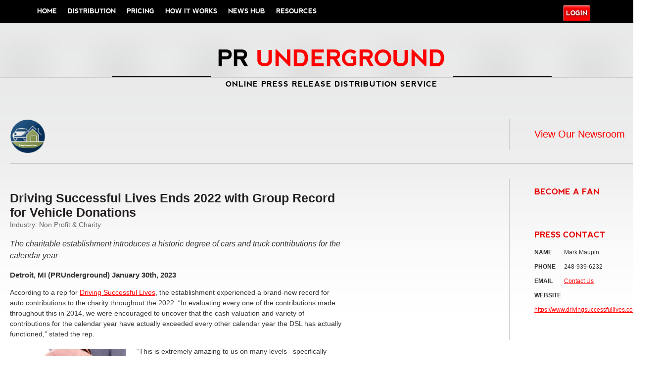

--- FILE ---
content_type: text/html; charset=UTF-8
request_url: https://www.prunderground.com/driving-successful-lives-ends-2022-with-group-record-for-vehicle-donations/00288559/
body_size: 18056
content:
<!DOCTYPE html PUBLIC "-//W3C//DTD XHTML 1.0 Transitional//EN" "https://www.w3.org/TR/xhtml1/DTD/xhtml1-transitional.dtd">

<!--[if IEMobile 7 ]> <html lang="en-US" prefix="og: https://ogp.me/ns#"class="no-js iem7" xmlns:fb="https://ogp.me/ns/fb#"> <![endif]-->
<!--[if lt IE 7 ]> <html lang="en-US" prefix="og: https://ogp.me/ns#" class="no-js ie6 oldie" xmlns:fb="https://ogp.me/ns/fb#"> <![endif]-->
<!--[if IE 7 ]>    <html lang="en-US" prefix="og: https://ogp.me/ns#" class="no-js ie7 oldie" xmlns:fb="https://ogp.me/ns/fb#"> <![endif]-->
<!--[if IE 8 ]>    <html lang="en-US" prefix="og: https://ogp.me/ns#" class="no-js ie8 oldie" xmlns:fb="https://ogp.me/ns/fb#"> <![endif]-->
<!--[if (gte IE 9)|(gt IEMobile 7)|!(IEMobile)|!(IE)]><!--><html lang="en-US" prefix="og: https://ogp.me/ns#" class="no-js" xmlns:fb="https://ogp.me/ns/fb#"><!--<![endif]-->
  
  <head>
      
<script>
    document.addEventListener('DOMContentLoaded', function() {
        const newsroom = /\/newsrooms\/[\w-]+/; // Matches release URLs like /release-title/00123123/
        const release = /\/([\w-]+)\/(\d+)\/$/; // Matches release URLs like /release-title/00123123/
        const currentURL = window.location.href;

        const contactButton = document.querySelector('a.contact-button');

        if (contactButton && !release.test(currentURL) && !newsroom.test(currentURL)) {
            contactButton.style.display = 'block';
        }
    });
</script>

<!-- Google tag (gtag.js) -->
<!--<script async src="https://www.googletagmanager.com/gtag/js?id=G-4QZR1N33JN"></script>
<script>
  window.dataLayer = window.dataLayer || [];
  function gtag(){dataLayer.push(arguments);}
  gtag('js', new Date());

  gtag('config', 'G-4QZR1N33JN');
</script>-->

<script>
  window.dataLayer = window.dataLayer || [];
</script>

<!-- Google Tag Manager -->
<script>(function(w,d,s,l,i){w[l]=w[l]||[];w[l].push({'gtm.start':
new Date().getTime(),event:'gtm.js'});var f=d.getElementsByTagName(s)[0],
j=d.createElement(s),dl=l!='dataLayer'?'&l='+l:'';j.async=true;j.src=
'https://www.googletagmanager.com/gtm.js?id='+i+dl;f.parentNode.insertBefore(j,f);
})(window,document,'script','dataLayer','GTM-MWXH52L');</script>
<!-- End Google Tag Manager -->

<link href="https://fonts.googleapis.com/css?family=Merriweather+Sans:700,800" rel="stylesheet" />

<style>
   .container {
  text-align: center;
  font-family: 'Merriweather Sans', sans-serif;
}

h2.punderground {
  margin-bottom: 30px;
  font-size: 1.81em;
  line-height: 0.6em;
}

span.punderground {
    margin-left: -15px;
}

.content {
  display: inline-block;
  line-height: 0px;
}

.header {
  font-size: 26.5px;
  padding: 0 10px;
}

.horizontal {
  border-top: 1px solid black;
  display: inline-block;
  width: 200px;
  height: 20px;
}

.header-text {
  text-transform: uppercase;
}

.description-text {
  text-transform: uppercase;
  letter-spacing: 1px;
}

.red {
  color: red;
}

.black {
  color: black !important;
}

.line-height {
  line-height: 0.6em;
}

@media (max-width: 800px) {
   body {
     overflow-x: hidden;
   }
   
  .container {
    margin-top: 20px
  }

  .horizontal {
    width: 5vw;
  }

  .header {
    font-size: 3.6vw;
  }

  h4.description-text {
    font-size: 2.2vw;
  }
}

select#select-nav {
    width: 230px;
}

ul#menu-account {
    padding-top: 5px;
}
</style>
<link rel="shortcut icon" type="image/x-icon" href="https://prunderground.com/favicon_1.ico?new">
    <meta charset="utf-8">
    <meta http-equiv="X-UA-Compatible" content="IE=edge,chrome=1">
    
      
            <title>Driving Successful Lives Ends 2022 with Group Record for Vehicle Donations | PRUndergroundPRUnderground</title>
        <!-- mobile optimized -->
    <meta name="viewport" content="width=device-width,initial-scale=1">
    <!-- IE6 toolbar removal -->
    <meta http-equiv="imagetoolbar" content="false" />
<script type="text/javascript">
var gform;gform||(document.addEventListener("gform_main_scripts_loaded",function(){gform.scriptsLoaded=!0}),window.addEventListener("DOMContentLoaded",function(){gform.domLoaded=!0}),gform={domLoaded:!1,scriptsLoaded:!1,initializeOnLoaded:function(o){gform.domLoaded&&gform.scriptsLoaded?o():!gform.domLoaded&&gform.scriptsLoaded?window.addEventListener("DOMContentLoaded",o):document.addEventListener("gform_main_scripts_loaded",o)},hooks:{action:{},filter:{}},addAction:function(o,r,n,t){gform.addHook("action",o,r,n,t)},addFilter:function(o,r,n,t){gform.addHook("filter",o,r,n,t)},doAction:function(o){gform.doHook("action",o,arguments)},applyFilters:function(o){return gform.doHook("filter",o,arguments)},removeAction:function(o,r){gform.removeHook("action",o,r)},removeFilter:function(o,r,n){gform.removeHook("filter",o,r,n)},addHook:function(o,r,n,t,i){null==gform.hooks[o][r]&&(gform.hooks[o][r]=[]);var e=gform.hooks[o][r];null==i&&(i=r+"_"+e.length),gform.hooks[o][r].push({tag:i,callable:n,priority:t=null==t?10:t})},doHook:function(o,r,n){if(n=Array.prototype.slice.call(n,1),null!=gform.hooks[o][r]){var t,i=gform.hooks[o][r];i.sort(function(o,r){return o.priority-r.priority});for(var e=0;e<i.length;e++)"function"!=typeof(t=i[e].callable)&&(t=window[t]),"action"==o?t.apply(null,n):n[0]=t.apply(null,n)}if("filter"==o)return n[0]},removeHook:function(o,r,n,t){if(null!=gform.hooks[o][r])for(var i=gform.hooks[o][r],e=i.length-1;0<=e;e--)null!=t&&t!=i[e].tag||null!=n&&n!=i[e].priority||i.splice(e,1)}});
</script>

    <!-- allow pinned sites -->
    <meta name="application-name" content="PRUnderground" />
    
    <!-- icons & favicons (for more: https://themble.com/support/adding-icons-favicons/) -->
    <link rel="shortcut icon" href="https://www.prunderground.com/wp-content/themes/bones-responsive/favicon.ico">

    <!-- default stylesheet -->
    <link rel="stylesheet" href="https://www.prunderground.com/wp-content/themes/bones-responsive/library/css/normalize.css">    
    
    <!-- Grab Google CDN's jQuery, with a protocol relative URL; fall back to local if necessary -->
    <script src="//ajax.googleapis.com/ajax/libs/jquery/1.8.2/jquery.min.js"></script>
    <script>window.jQuery || document.write(unescape('%3Cscript src="https://www.prunderground.com/wp-content/themes/bones-responsive/library/js/libs/jquery-1.8.2.min.js"%3E%3C/script%3E'))</script>   
        
    <!-- modernizr -->
    <script src="https://www.prunderground.com/wp-content/themes/bones-responsive/library/js/modernizr.full.min.js"></script>
<!--    <script type="text/javascript" src="https://load.fomo.com/api/v1/i21ocimEkiE4T3hH5fdJSw/load.js" async></script> -->
    <link rel="pingback" href="https://www.prunderground.com/xmlrpc.php">
                
    <!-- wordpress head functions -->
    
<!-- Search Engine Optimization by Rank Math PRO - https://rankmath.com/ -->
<meta name="description" content="According to a rep for Driving Successful Lives, the establishment experienced a brand-new record for auto contributions to the charity throughout the 2022."/>
<meta name="robots" content="follow, index, max-snippet:-1, max-video-preview:-1, max-image-preview:large"/>
<link rel="canonical" href="https://www.prunderground.com/driving-successful-lives-ends-2022-with-group-record-for-vehicle-donations/00288559/" />
<meta property="og:locale" content="en_US" />
<meta property="og:type" content="article" />
<meta property="og:title" content="Driving Successful Lives Ends 2022 with Group Record for Vehicle Donations | PRUnderground" />
<meta property="og:description" content="According to a rep for Driving Successful Lives, the establishment experienced a brand-new record for auto contributions to the charity throughout the 2022." />
<meta property="og:url" content="https://www.prunderground.com/driving-successful-lives-ends-2022-with-group-record-for-vehicle-donations/00288559/" />
<meta property="og:site_name" content="PRUnderground" />
<meta property="article:tag" content="Car Donation" />
<meta property="article:tag" content="Real Estate Donation" />
<meta property="article:tag" content="Vehicle Donation" />
<meta property="article:section" content="Non Profit &amp; Charity" />
<meta property="og:image" content="https://prunderground-production-public.s3.amazonaws.com/uploads/2019/05/car_donation4.jpg" />
<meta property="og:image:secure_url" content="https://prunderground-production-public.s3.amazonaws.com/uploads/2019/05/car_donation4.jpg" />
<meta property="og:image:width" content="430" />
<meta property="og:image:height" content="220" />
<meta property="og:image:alt" content="Driving Successful Lives Ends 2022 with Group Record for Vehicle Donations" />
<meta property="og:image:type" content="image/jpeg" />
<meta property="article:published_time" content="2023-01-30T13:42:27-08:00" />
<meta name="twitter:card" content="summary_large_image" />
<meta name="twitter:title" content="Driving Successful Lives Ends 2022 with Group Record for Vehicle Donations | PRUnderground" />
<meta name="twitter:description" content="According to a rep for Driving Successful Lives, the establishment experienced a brand-new record for auto contributions to the charity throughout the 2022." />
<meta name="twitter:image" content="https://prunderground-production-public.s3.amazonaws.com/uploads/2019/05/car_donation4.jpg" />
<script type="application/ld+json" class="rank-math-schema-pro">{"@context":"https://schema.org","@graph":[{"@type":"Organization","@id":"https://www.prunderground.com/#organization","name":"PRUnderground"},{"@type":"WebSite","@id":"https://www.prunderground.com/#website","url":"https://www.prunderground.com","name":"PRUnderground","alternateName":"PR Underground","publisher":{"@id":"https://www.prunderground.com/#organization"},"inLanguage":"en-US"},{"@type":"ImageObject","@id":"https://prunderground-production-public.s3.amazonaws.com/uploads/2019/05/car_donation4.jpg","url":"https://prunderground-production-public.s3.amazonaws.com/uploads/2019/05/car_donation4.jpg","width":"430","height":"220","inLanguage":"en-US"},{"@type":"WebPage","@id":"https://www.prunderground.com/driving-successful-lives-ends-2022-with-group-record-for-vehicle-donations/00288559/#webpage","url":"https://www.prunderground.com/driving-successful-lives-ends-2022-with-group-record-for-vehicle-donations/00288559/","name":"Driving Successful Lives Ends 2022 with Group Record for Vehicle Donations | PRUnderground","datePublished":"2023-01-30T13:42:27-08:00","dateModified":"2023-01-30T13:42:27-08:00","isPartOf":{"@id":"https://www.prunderground.com/#website"},"primaryImageOfPage":{"@id":"https://prunderground-production-public.s3.amazonaws.com/uploads/2019/05/car_donation4.jpg"},"inLanguage":"en-US"},{"@type":"Person","@id":"https://www.prunderground.com/driving-successful-lives-ends-2022-with-group-record-for-vehicle-donations/00288559/#author","name":"markmaupin","image":{"@type":"ImageObject","@id":"https://secure.gravatar.com/avatar/8050861bf702eea93996ffeede959a8d?s=96&amp;d=mm&amp;r=g","url":"https://secure.gravatar.com/avatar/8050861bf702eea93996ffeede959a8d?s=96&amp;d=mm&amp;r=g","caption":"markmaupin","inLanguage":"en-US"},"worksFor":{"@id":"https://www.prunderground.com/#organization"}},{"@type":"NewsArticle","headline":"Driving Successful Lives Ends 2022 with Group Record for Vehicle Donations | PRUnderground","datePublished":"2023-01-30T13:42:27-08:00","dateModified":"2023-01-30T13:42:27-08:00","articleSection":"Non Profit &amp; Charity","author":{"@id":"https://www.prunderground.com/driving-successful-lives-ends-2022-with-group-record-for-vehicle-donations/00288559/#author","name":"markmaupin"},"publisher":{"@id":"https://www.prunderground.com/#organization"},"description":"According to a rep for Driving Successful Lives, the establishment experienced a brand-new record for auto contributions to the charity throughout the 2022.","copyrightYear":"2023","copyrightHolder":{"@id":"https://www.prunderground.com/#organization"},"name":"Driving Successful Lives Ends 2022 with Group Record for Vehicle Donations | PRUnderground","@id":"https://www.prunderground.com/driving-successful-lives-ends-2022-with-group-record-for-vehicle-donations/00288559/#richSnippet","isPartOf":{"@id":"https://www.prunderground.com/driving-successful-lives-ends-2022-with-group-record-for-vehicle-donations/00288559/#webpage"},"image":{"@id":"https://prunderground-production-public.s3.amazonaws.com/uploads/2019/05/car_donation4.jpg"},"inLanguage":"en-US","mainEntityOfPage":{"@id":"https://www.prunderground.com/driving-successful-lives-ends-2022-with-group-record-for-vehicle-donations/00288559/#webpage"}}]}</script>
<!-- /Rank Math WordPress SEO plugin -->

<link rel='dns-prefetch' href='//prunderground-production-public.s3.amazonaws.com' />
<link rel="alternate" type="application/rss+xml" title="PRUnderground &raquo; Feed" href="https://www.prunderground.com/feed/" />
<link rel="alternate" type="application/rss+xml" title="PRUnderground &raquo; Comments Feed" href="https://www.prunderground.com/comments/feed/" />
<link rel="alternate" type="application/rss+xml" title="PRUnderground &raquo; Driving Successful Lives Ends 2022 with Group Record for Vehicle Donations Comments Feed" href="https://www.prunderground.com/driving-successful-lives-ends-2022-with-group-record-for-vehicle-donations/00288559/feed/" />
<script type="text/javascript">
window._wpemojiSettings = {"baseUrl":"https:\/\/s.w.org\/images\/core\/emoji\/14.0.0\/72x72\/","ext":".png","svgUrl":"https:\/\/s.w.org\/images\/core\/emoji\/14.0.0\/svg\/","svgExt":".svg","source":{"concatemoji":"https:\/\/www.prunderground.com\/wp-includes\/js\/wp-emoji-release.min.js?ver=6.3"}};
/*! This file is auto-generated */
!function(i,n){var o,s,e;function c(e){try{var t={supportTests:e,timestamp:(new Date).valueOf()};sessionStorage.setItem(o,JSON.stringify(t))}catch(e){}}function p(e,t,n){e.clearRect(0,0,e.canvas.width,e.canvas.height),e.fillText(t,0,0);var t=new Uint32Array(e.getImageData(0,0,e.canvas.width,e.canvas.height).data),r=(e.clearRect(0,0,e.canvas.width,e.canvas.height),e.fillText(n,0,0),new Uint32Array(e.getImageData(0,0,e.canvas.width,e.canvas.height).data));return t.every(function(e,t){return e===r[t]})}function u(e,t,n){switch(t){case"flag":return n(e,"\ud83c\udff3\ufe0f\u200d\u26a7\ufe0f","\ud83c\udff3\ufe0f\u200b\u26a7\ufe0f")?!1:!n(e,"\ud83c\uddfa\ud83c\uddf3","\ud83c\uddfa\u200b\ud83c\uddf3")&&!n(e,"\ud83c\udff4\udb40\udc67\udb40\udc62\udb40\udc65\udb40\udc6e\udb40\udc67\udb40\udc7f","\ud83c\udff4\u200b\udb40\udc67\u200b\udb40\udc62\u200b\udb40\udc65\u200b\udb40\udc6e\u200b\udb40\udc67\u200b\udb40\udc7f");case"emoji":return!n(e,"\ud83e\udef1\ud83c\udffb\u200d\ud83e\udef2\ud83c\udfff","\ud83e\udef1\ud83c\udffb\u200b\ud83e\udef2\ud83c\udfff")}return!1}function f(e,t,n){var r="undefined"!=typeof WorkerGlobalScope&&self instanceof WorkerGlobalScope?new OffscreenCanvas(300,150):i.createElement("canvas"),a=r.getContext("2d",{willReadFrequently:!0}),o=(a.textBaseline="top",a.font="600 32px Arial",{});return e.forEach(function(e){o[e]=t(a,e,n)}),o}function t(e){var t=i.createElement("script");t.src=e,t.defer=!0,i.head.appendChild(t)}"undefined"!=typeof Promise&&(o="wpEmojiSettingsSupports",s=["flag","emoji"],n.supports={everything:!0,everythingExceptFlag:!0},e=new Promise(function(e){i.addEventListener("DOMContentLoaded",e,{once:!0})}),new Promise(function(t){var n=function(){try{var e=JSON.parse(sessionStorage.getItem(o));if("object"==typeof e&&"number"==typeof e.timestamp&&(new Date).valueOf()<e.timestamp+604800&&"object"==typeof e.supportTests)return e.supportTests}catch(e){}return null}();if(!n){if("undefined"!=typeof Worker&&"undefined"!=typeof OffscreenCanvas&&"undefined"!=typeof URL&&URL.createObjectURL&&"undefined"!=typeof Blob)try{var e="postMessage("+f.toString()+"("+[JSON.stringify(s),u.toString(),p.toString()].join(",")+"));",r=new Blob([e],{type:"text/javascript"}),a=new Worker(URL.createObjectURL(r),{name:"wpTestEmojiSupports"});return void(a.onmessage=function(e){c(n=e.data),a.terminate(),t(n)})}catch(e){}c(n=f(s,u,p))}t(n)}).then(function(e){for(var t in e)n.supports[t]=e[t],n.supports.everything=n.supports.everything&&n.supports[t],"flag"!==t&&(n.supports.everythingExceptFlag=n.supports.everythingExceptFlag&&n.supports[t]);n.supports.everythingExceptFlag=n.supports.everythingExceptFlag&&!n.supports.flag,n.DOMReady=!1,n.readyCallback=function(){n.DOMReady=!0}}).then(function(){return e}).then(function(){var e;n.supports.everything||(n.readyCallback(),(e=n.source||{}).concatemoji?t(e.concatemoji):e.wpemoji&&e.twemoji&&(t(e.twemoji),t(e.wpemoji)))}))}((window,document),window._wpemojiSettings);
</script>
<style type="text/css">
img.wp-smiley,
img.emoji {
	display: inline !important;
	border: none !important;
	box-shadow: none !important;
	height: 1em !important;
	width: 1em !important;
	margin: 0 0.07em !important;
	vertical-align: -0.1em !important;
	background: none !important;
	padding: 0 !important;
}
</style>
	<link rel='stylesheet' id='pru-public-css' href='https://www.prunderground.com/wp-content/plugins/pru-members/assets/css/public-style.css?ver=6.3' type='text/css' media='all' />
<link rel='stylesheet' id='pru-fancy-css' href='https://www.prunderground.com/wp-content/plugins/pru-members/assets/js/fancyapps/source/jquery.fancybox.css?ver=6.3' type='text/css' media='all' />
<link rel='stylesheet' id='pru-modal-css' href='https://www.prunderground.com/wp-content/plugins/pru-members/assets/css/modal.css?ver=6.3' type='text/css' media='all' />
<link rel='stylesheet' id='pru-apprise-css' href='https://www.prunderground.com/wp-content/plugins/pru-members/assets/js/apprise.min.css?ver=6.3' type='text/css' media='all' />
<link rel='stylesheet' id='wp-block-library-css' href='https://www.prunderground.com/wp-includes/css/dist/block-library/style.min.css?ver=6.3' type='text/css' media='all' />
<style id='rank-math-toc-block-style-inline-css' type='text/css'>
.wp-block-rank-math-toc-block nav ol{counter-reset:item}.wp-block-rank-math-toc-block nav ol li{display:block}.wp-block-rank-math-toc-block nav ol li:before{content:counters(item, ".") " ";counter-increment:item}

</style>
<style id='classic-theme-styles-inline-css' type='text/css'>
/*! This file is auto-generated */
.wp-block-button__link{color:#fff;background-color:#32373c;border-radius:9999px;box-shadow:none;text-decoration:none;padding:calc(.667em + 2px) calc(1.333em + 2px);font-size:1.125em}.wp-block-file__button{background:#32373c;color:#fff;text-decoration:none}
</style>
<style id='global-styles-inline-css' type='text/css'>
body{--wp--preset--color--black: #000000;--wp--preset--color--cyan-bluish-gray: #abb8c3;--wp--preset--color--white: #ffffff;--wp--preset--color--pale-pink: #f78da7;--wp--preset--color--vivid-red: #cf2e2e;--wp--preset--color--luminous-vivid-orange: #ff6900;--wp--preset--color--luminous-vivid-amber: #fcb900;--wp--preset--color--light-green-cyan: #7bdcb5;--wp--preset--color--vivid-green-cyan: #00d084;--wp--preset--color--pale-cyan-blue: #8ed1fc;--wp--preset--color--vivid-cyan-blue: #0693e3;--wp--preset--color--vivid-purple: #9b51e0;--wp--preset--gradient--vivid-cyan-blue-to-vivid-purple: linear-gradient(135deg,rgba(6,147,227,1) 0%,rgb(155,81,224) 100%);--wp--preset--gradient--light-green-cyan-to-vivid-green-cyan: linear-gradient(135deg,rgb(122,220,180) 0%,rgb(0,208,130) 100%);--wp--preset--gradient--luminous-vivid-amber-to-luminous-vivid-orange: linear-gradient(135deg,rgba(252,185,0,1) 0%,rgba(255,105,0,1) 100%);--wp--preset--gradient--luminous-vivid-orange-to-vivid-red: linear-gradient(135deg,rgba(255,105,0,1) 0%,rgb(207,46,46) 100%);--wp--preset--gradient--very-light-gray-to-cyan-bluish-gray: linear-gradient(135deg,rgb(238,238,238) 0%,rgb(169,184,195) 100%);--wp--preset--gradient--cool-to-warm-spectrum: linear-gradient(135deg,rgb(74,234,220) 0%,rgb(151,120,209) 20%,rgb(207,42,186) 40%,rgb(238,44,130) 60%,rgb(251,105,98) 80%,rgb(254,248,76) 100%);--wp--preset--gradient--blush-light-purple: linear-gradient(135deg,rgb(255,206,236) 0%,rgb(152,150,240) 100%);--wp--preset--gradient--blush-bordeaux: linear-gradient(135deg,rgb(254,205,165) 0%,rgb(254,45,45) 50%,rgb(107,0,62) 100%);--wp--preset--gradient--luminous-dusk: linear-gradient(135deg,rgb(255,203,112) 0%,rgb(199,81,192) 50%,rgb(65,88,208) 100%);--wp--preset--gradient--pale-ocean: linear-gradient(135deg,rgb(255,245,203) 0%,rgb(182,227,212) 50%,rgb(51,167,181) 100%);--wp--preset--gradient--electric-grass: linear-gradient(135deg,rgb(202,248,128) 0%,rgb(113,206,126) 100%);--wp--preset--gradient--midnight: linear-gradient(135deg,rgb(2,3,129) 0%,rgb(40,116,252) 100%);--wp--preset--font-size--small: 13px;--wp--preset--font-size--medium: 20px;--wp--preset--font-size--large: 36px;--wp--preset--font-size--x-large: 42px;--wp--preset--spacing--20: 0.44rem;--wp--preset--spacing--30: 0.67rem;--wp--preset--spacing--40: 1rem;--wp--preset--spacing--50: 1.5rem;--wp--preset--spacing--60: 2.25rem;--wp--preset--spacing--70: 3.38rem;--wp--preset--spacing--80: 5.06rem;--wp--preset--shadow--natural: 6px 6px 9px rgba(0, 0, 0, 0.2);--wp--preset--shadow--deep: 12px 12px 50px rgba(0, 0, 0, 0.4);--wp--preset--shadow--sharp: 6px 6px 0px rgba(0, 0, 0, 0.2);--wp--preset--shadow--outlined: 6px 6px 0px -3px rgba(255, 255, 255, 1), 6px 6px rgba(0, 0, 0, 1);--wp--preset--shadow--crisp: 6px 6px 0px rgba(0, 0, 0, 1);}:where(.is-layout-flex){gap: 0.5em;}:where(.is-layout-grid){gap: 0.5em;}body .is-layout-flow > .alignleft{float: left;margin-inline-start: 0;margin-inline-end: 2em;}body .is-layout-flow > .alignright{float: right;margin-inline-start: 2em;margin-inline-end: 0;}body .is-layout-flow > .aligncenter{margin-left: auto !important;margin-right: auto !important;}body .is-layout-constrained > .alignleft{float: left;margin-inline-start: 0;margin-inline-end: 2em;}body .is-layout-constrained > .alignright{float: right;margin-inline-start: 2em;margin-inline-end: 0;}body .is-layout-constrained > .aligncenter{margin-left: auto !important;margin-right: auto !important;}body .is-layout-constrained > :where(:not(.alignleft):not(.alignright):not(.alignfull)){max-width: var(--wp--style--global--content-size);margin-left: auto !important;margin-right: auto !important;}body .is-layout-constrained > .alignwide{max-width: var(--wp--style--global--wide-size);}body .is-layout-flex{display: flex;}body .is-layout-flex{flex-wrap: wrap;align-items: center;}body .is-layout-flex > *{margin: 0;}body .is-layout-grid{display: grid;}body .is-layout-grid > *{margin: 0;}:where(.wp-block-columns.is-layout-flex){gap: 2em;}:where(.wp-block-columns.is-layout-grid){gap: 2em;}:where(.wp-block-post-template.is-layout-flex){gap: 1.25em;}:where(.wp-block-post-template.is-layout-grid){gap: 1.25em;}.has-black-color{color: var(--wp--preset--color--black) !important;}.has-cyan-bluish-gray-color{color: var(--wp--preset--color--cyan-bluish-gray) !important;}.has-white-color{color: var(--wp--preset--color--white) !important;}.has-pale-pink-color{color: var(--wp--preset--color--pale-pink) !important;}.has-vivid-red-color{color: var(--wp--preset--color--vivid-red) !important;}.has-luminous-vivid-orange-color{color: var(--wp--preset--color--luminous-vivid-orange) !important;}.has-luminous-vivid-amber-color{color: var(--wp--preset--color--luminous-vivid-amber) !important;}.has-light-green-cyan-color{color: var(--wp--preset--color--light-green-cyan) !important;}.has-vivid-green-cyan-color{color: var(--wp--preset--color--vivid-green-cyan) !important;}.has-pale-cyan-blue-color{color: var(--wp--preset--color--pale-cyan-blue) !important;}.has-vivid-cyan-blue-color{color: var(--wp--preset--color--vivid-cyan-blue) !important;}.has-vivid-purple-color{color: var(--wp--preset--color--vivid-purple) !important;}.has-black-background-color{background-color: var(--wp--preset--color--black) !important;}.has-cyan-bluish-gray-background-color{background-color: var(--wp--preset--color--cyan-bluish-gray) !important;}.has-white-background-color{background-color: var(--wp--preset--color--white) !important;}.has-pale-pink-background-color{background-color: var(--wp--preset--color--pale-pink) !important;}.has-vivid-red-background-color{background-color: var(--wp--preset--color--vivid-red) !important;}.has-luminous-vivid-orange-background-color{background-color: var(--wp--preset--color--luminous-vivid-orange) !important;}.has-luminous-vivid-amber-background-color{background-color: var(--wp--preset--color--luminous-vivid-amber) !important;}.has-light-green-cyan-background-color{background-color: var(--wp--preset--color--light-green-cyan) !important;}.has-vivid-green-cyan-background-color{background-color: var(--wp--preset--color--vivid-green-cyan) !important;}.has-pale-cyan-blue-background-color{background-color: var(--wp--preset--color--pale-cyan-blue) !important;}.has-vivid-cyan-blue-background-color{background-color: var(--wp--preset--color--vivid-cyan-blue) !important;}.has-vivid-purple-background-color{background-color: var(--wp--preset--color--vivid-purple) !important;}.has-black-border-color{border-color: var(--wp--preset--color--black) !important;}.has-cyan-bluish-gray-border-color{border-color: var(--wp--preset--color--cyan-bluish-gray) !important;}.has-white-border-color{border-color: var(--wp--preset--color--white) !important;}.has-pale-pink-border-color{border-color: var(--wp--preset--color--pale-pink) !important;}.has-vivid-red-border-color{border-color: var(--wp--preset--color--vivid-red) !important;}.has-luminous-vivid-orange-border-color{border-color: var(--wp--preset--color--luminous-vivid-orange) !important;}.has-luminous-vivid-amber-border-color{border-color: var(--wp--preset--color--luminous-vivid-amber) !important;}.has-light-green-cyan-border-color{border-color: var(--wp--preset--color--light-green-cyan) !important;}.has-vivid-green-cyan-border-color{border-color: var(--wp--preset--color--vivid-green-cyan) !important;}.has-pale-cyan-blue-border-color{border-color: var(--wp--preset--color--pale-cyan-blue) !important;}.has-vivid-cyan-blue-border-color{border-color: var(--wp--preset--color--vivid-cyan-blue) !important;}.has-vivid-purple-border-color{border-color: var(--wp--preset--color--vivid-purple) !important;}.has-vivid-cyan-blue-to-vivid-purple-gradient-background{background: var(--wp--preset--gradient--vivid-cyan-blue-to-vivid-purple) !important;}.has-light-green-cyan-to-vivid-green-cyan-gradient-background{background: var(--wp--preset--gradient--light-green-cyan-to-vivid-green-cyan) !important;}.has-luminous-vivid-amber-to-luminous-vivid-orange-gradient-background{background: var(--wp--preset--gradient--luminous-vivid-amber-to-luminous-vivid-orange) !important;}.has-luminous-vivid-orange-to-vivid-red-gradient-background{background: var(--wp--preset--gradient--luminous-vivid-orange-to-vivid-red) !important;}.has-very-light-gray-to-cyan-bluish-gray-gradient-background{background: var(--wp--preset--gradient--very-light-gray-to-cyan-bluish-gray) !important;}.has-cool-to-warm-spectrum-gradient-background{background: var(--wp--preset--gradient--cool-to-warm-spectrum) !important;}.has-blush-light-purple-gradient-background{background: var(--wp--preset--gradient--blush-light-purple) !important;}.has-blush-bordeaux-gradient-background{background: var(--wp--preset--gradient--blush-bordeaux) !important;}.has-luminous-dusk-gradient-background{background: var(--wp--preset--gradient--luminous-dusk) !important;}.has-pale-ocean-gradient-background{background: var(--wp--preset--gradient--pale-ocean) !important;}.has-electric-grass-gradient-background{background: var(--wp--preset--gradient--electric-grass) !important;}.has-midnight-gradient-background{background: var(--wp--preset--gradient--midnight) !important;}.has-small-font-size{font-size: var(--wp--preset--font-size--small) !important;}.has-medium-font-size{font-size: var(--wp--preset--font-size--medium) !important;}.has-large-font-size{font-size: var(--wp--preset--font-size--large) !important;}.has-x-large-font-size{font-size: var(--wp--preset--font-size--x-large) !important;}
.wp-block-navigation a:where(:not(.wp-element-button)){color: inherit;}
:where(.wp-block-post-template.is-layout-flex){gap: 1.25em;}:where(.wp-block-post-template.is-layout-grid){gap: 1.25em;}
:where(.wp-block-columns.is-layout-flex){gap: 2em;}:where(.wp-block-columns.is-layout-grid){gap: 2em;}
.wp-block-pullquote{font-size: 1.5em;line-height: 1.6;}
</style>
<link rel='stylesheet' id='wp-pagenavi-css' href='https://www.prunderground.com/wp-content/plugins/wp-pagenavi/pagenavi-css.css?ver=2.70' type='text/css' media='all' />
<link rel='stylesheet' id='jquery.lightbox.min.css-css' href='https://www.prunderground.com/wp-content/plugins/wp-jquery-lightbox/styles/lightbox.min.css?ver=1.4.8' type='text/css' media='all' />
<script type='text/javascript' src='https://www.prunderground.com/wp-content/themes/pru2.0/js/prutheme.js?ver=1.5' id='prutheme-js'></script>
<script type='text/javascript' src='https://www.prunderground.com/wp-content/themes/pru2.0/js/jquery.tools.min.js?ver=1.2' id='jquerytools-js'></script>
<script type='text/javascript' src='https://www.prunderground.com/wp-content/plugins/pru-members/assets/js/fancyapps/source/jquery.fancybox.pack.js?ver=6.3' id='pru-fancy-pack-js'></script>
<script type='text/javascript' src='https://www.prunderground.com/wp-content/plugins/pru-members/assets/js/fancyapps/lib/jquery.mousewheel-3.0.6.pack.js?ver=6.3' id='pru-mousewheel-js'></script>
<script type='text/javascript' id='pru-js-js-extra'>
/* <![CDATA[ */
var pru_js = {"ajaxurl":"https:\/\/www.prunderground.com\/wp-admin\/admin-ajax.php","post_id":"288559"};
/* ]]> */
</script>
<script type='text/javascript' src='https://www.prunderground.com/wp-content/plugins/pru-members/assets/js/pru-new.js?v1_0_0&#038;ver=6.3' id='pru-js-js'></script>
<link rel="https://api.w.org/" href="https://www.prunderground.com/wp-json/" /><link rel="alternate" type="application/json" href="https://www.prunderground.com/wp-json/wp/v2/posts/288559" /><link rel='shortlink' href='https://www.prunderground.com/?p=288559' />
<link rel="alternate" type="application/json+oembed" href="https://www.prunderground.com/wp-json/oembed/1.0/embed?url=https%3A%2F%2Fwww.prunderground.com%2Fdriving-successful-lives-ends-2022-with-group-record-for-vehicle-donations%2F00288559%2F" />
<link rel="alternate" type="text/xml+oembed" href="https://www.prunderground.com/wp-json/oembed/1.0/embed?url=https%3A%2F%2Fwww.prunderground.com%2Fdriving-successful-lives-ends-2022-with-group-record-for-vehicle-donations%2F00288559%2F&#038;format=xml" />

	<!-- Add RSS feeds -->
		
		<link rel="alternate" type="application/rss+xml" title="PRUnderground RSS Comments Feed" href="https://www.prunderground.com/comments/feed/" />
				<link rel="alternate" type="application/rss+xml" title="Driving Successful Lives Ends 2022 with Group Record for Vehicle Donations RSS Comments Feed" href="https://www.prunderground.com/driving-successful-lives-ends-2022-with-group-record-for-vehicle-donations/00288559/feed/" />
						
	<!-- Add RSS (end) -->

        <style type="text/css" id="pf-main-css">
            
				@media screen {
					.printfriendly {
						z-index: 1000; position: relative
					}
					.printfriendly a, .printfriendly a:link, .printfriendly a:visited, .printfriendly a:hover, .printfriendly a:active {
						font-weight: 600;
						cursor: pointer;
						text-decoration: none;
						border: none;
						-webkit-box-shadow: none;
						-moz-box-shadow: none;
						box-shadow: none;
						outline:none;
						font-size: 14px !important;
						color: #6D9F00 !important;
					}
					.printfriendly.pf-alignleft {
						float: left;
					}
					.printfriendly.pf-alignright {
						float: right;
					}
					.printfriendly.pf-aligncenter {
						justify-content: center;
						display: flex; align-items: center;
					}
				}
				
				.pf-button-img {
					border: none;
					-webkit-box-shadow: none; 
					-moz-box-shadow: none; 
					box-shadow: none; 
					padding: 0; 
					margin: 0;
					display: inline; 
					vertical-align: middle;
				}
			  
				img.pf-button-img + .pf-button-text {
					margin-left: 6px;
				}

				@media print {
					.printfriendly {
						display: none;
					}
				}
				        </style>

            
        <style type="text/css" id="pf-excerpt-styles">
          .pf-button.pf-button-excerpt {
              display: none;
           }
        </style>

            		<script>
			jQuery(document).ready(function() {
	
			});
		</script>
		
	
		
		
<!-- facebook open graph stuff -->
<!-- place your facebook app id below --><meta property="fb:app_id" content="1234567890"/>
<meta property="og:site_name" content="PRUnderground"/>
<meta property="og:url" content="https://www.prunderground.com/driving-successful-lives-ends-2022-with-group-record-for-vehicle-donations/00288559/"/>
<meta property="og:title" content="Driving Successful Lives Ends 2022 with Group Record for Vehicle Donations" />
<meta property="og:type" content="article"/>
<meta property="og:description" content="According to a rep for Driving Successful Lives, the establishment experienced a brand-new record for auto contributions to the charity throughout the 2022. &#8220;In evaluating every one of the contributions made throughout this in 2014, we were encouraged to uncover that the cash valuation and variety of contributions for the calendar year have actually exceeded...  Read more &raquo;" />
<meta property="og:image" content="https://prunderground-production-public.s3.amazonaws.com/uploads/2019/05/car_donation4.jpg"/>
<!-- end facebook open graph -->
<!-- google +1 tags -->
<meta itemprop="name" content="Driving Successful Lives Ends 2022 with Group Record for Vehicle Donations">
<meta itemprop="description" content="According to a rep for Driving Successful Lives, the establishment experienced a brand-new record for auto contributions to the charity throughout the 2022. &#8220;In evaluating every one of the contributions made throughout this in 2014, we were encouraged to uncover that the cash valuation and variety of contributions for the calendar year have actually exceeded...  Read more &raquo;">
<meta itemprop="image" content="https://prunderground-production-public.s3.amazonaws.com/uploads/2019/05/car_donation4.jpg">
<!-- end google +1 tags -->
<link rel="amphtml" href="https://www.prunderground.com/driving-successful-lives-ends-2022-with-group-record-for-vehicle-donations/00288559/amp/">    <!-- end of wordpress head -->
        <link rel="stylesheet" href="https://www.prunderground.com/wp-content/themes/pru2.0/style.css?version=1.2">
    
    <!--[if lt IE 9]>
        <link rel="stylesheet" href="https://www.prunderground.com/wp-content/themes/bones-responsive/library/css/ie.css"> 
      <link rel="stylesheet" href="https://www.prunderground.com/wp-content/themes/pru2.0/css/ie.css">
    <![endif]-->
        
      
  </head>
  <body class="post-template-default single single-post postid-288559 single-format-standard">
<!-- Google Tag Manager (noscript) -->
<noscript><iframe src="https://www.googletagmanager.com/ns.html?id=GTM-MWXH52L"
height="0" width="0" style="display:none;visibility:hidden"></iframe></noscript>
<!-- End Google Tag Manager (noscript) -->
    <div id="container">
      <nav role="navigation">
        <div class="nav-inner wrap">
          <div class="menu-main-container"><ul id="menu-main" class="menu"><li id="menu-item-9915" class="menu-item menu-item-type-post_type menu-item-object-page menu-item-home menu-item-9915"><a href="https://www.prunderground.com/">Home</a></li>
<li id="menu-item-314093" class="menu-item menu-item-type-post_type menu-item-object-page menu-item-314093"><a href="https://www.prunderground.com/prunderground-com-press-release-syndication-news-websites/">Distribution</a></li>
<li id="menu-item-9920" class="menu-item menu-item-type-post_type menu-item-object-page menu-item-9920"><a title="Plans &#038; Pricing" href="https://www.prunderground.com/press-release-packages/">Pricing</a></li>
<li id="menu-item-9919" class="menu-item menu-item-type-post_type menu-item-object-page menu-item-9919"><a href="https://www.prunderground.com/howitworks/">How it Works</a></li>
<li id="menu-item-9917" class="menu-item menu-item-type-post_type menu-item-object-page current_page_parent menu-item-has-children menu-item-9917"><a href="https://www.prunderground.com/archived-releases/">News Hub</a>
<ul class="sub-menu">
	<li id="menu-item-70293" class="menu-item menu-item-type-custom menu-item-object-custom menu-item-70293"><a href="https://www.prunderground.com/archived-releases/">Search</a></li>
</ul>
</li>
<li id="menu-item-11635" class="menu-item menu-item-type-post_type menu-item-object-page menu-item-has-children menu-item-11635"><a href="https://www.prunderground.com/resources/">Resources</a>
<ul class="sub-menu">
	<li id="menu-item-9918" class="menu-item menu-item-type-post_type menu-item-object-page menu-item-9918"><a href="https://www.prunderground.com/faq/">FAQs</a></li>
	<li id="menu-item-315571" class="menu-item menu-item-type-post_type menu-item-object-page menu-item-315571"><a href="https://www.prunderground.com/editorial-guidelines/">Editorial Guidelines</a></li>
	<li id="menu-item-315572" class="menu-item menu-item-type-post_type menu-item-object-page menu-item-315572"><a href="https://www.prunderground.com/contact-us/">Contact Us</a></li>
	<li id="menu-item-11639" class="menu-item menu-item-type-post_type menu-item-object-page menu-item-11639"><a href="https://www.prunderground.com/resources/how-to-create-your-online-newsroom/">Creating Your Newsroom</a></li>
	<li id="menu-item-11638" class="menu-item menu-item-type-post_type menu-item-object-page menu-item-11638"><a href="https://www.prunderground.com/resources/how-to-create-your-social-media-press-release/">Creating Your Press Release</a></li>
	<li id="menu-item-11636" class="menu-item menu-item-type-post_type menu-item-object-page menu-item-11636"><a href="https://www.prunderground.com/resources/dos-donts-when-writing-a-social-media-press-release/">Writing A Press Release Tips</a></li>
	<li id="menu-item-9921" class="menu-item menu-item-type-taxonomy menu-item-object-category menu-item-9921"><a href="https://www.prunderground.com/category/blog/">Blog</a></li>
</ul>
</li>
</ul></div>					<div class="responsive"><select id="select-nav" class="select-nav dropdown-menu"><option value="" class="blank">&#8211;Jump To&#8211;</option><option class="menu-item menu-item-type-post_type menu-item-object-page menu-item-home menu-item-9915 menu-item-depth-0" value="https://www.prunderground.com/">Home</option>
<option class="menu-item menu-item-type-post_type menu-item-object-page menu-item-314093 menu-item-depth-0" value="https://www.prunderground.com/prunderground-com-press-release-syndication-news-websites/">Distribution</option>
<option class="menu-item menu-item-type-post_type menu-item-object-page menu-item-9920 menu-item-depth-0" value="https://www.prunderground.com/press-release-packages/">Pricing</option>
<option class="menu-item menu-item-type-post_type menu-item-object-page menu-item-9919 menu-item-depth-0" value="https://www.prunderground.com/howitworks/">How it Works</option>
<option class="menu-item menu-item-type-post_type menu-item-object-page current_page_parent menu-item-has-children menu-item-9917 menu-item-depth-0" value="https://www.prunderground.com/archived-releases/">News Hub</option>	<option class="menu-item menu-item-type-custom menu-item-object-custom menu-item-70293 menu-item-depth-1" value="https://www.prunderground.com/archived-releases/">&ndash;&nbsp;Search</option>

<option class="menu-item menu-item-type-post_type menu-item-object-page menu-item-has-children menu-item-11635 menu-item-depth-0" value="https://www.prunderground.com/resources/">Resources</option>	<option class="menu-item menu-item-type-post_type menu-item-object-page menu-item-9918 menu-item-depth-1" value="https://www.prunderground.com/faq/">&ndash;&nbsp;FAQs</option>
	<option class="menu-item menu-item-type-post_type menu-item-object-page menu-item-315571 menu-item-depth-1" value="https://www.prunderground.com/editorial-guidelines/">&ndash;&nbsp;Editorial Guidelines</option>
	<option class="menu-item menu-item-type-post_type menu-item-object-page menu-item-315572 menu-item-depth-1" value="https://www.prunderground.com/contact-us/">&ndash;&nbsp;Contact Us</option>
	<option class="menu-item menu-item-type-post_type menu-item-object-page menu-item-11639 menu-item-depth-1" value="https://www.prunderground.com/resources/how-to-create-your-online-newsroom/">&ndash;&nbsp;Creating Your Newsroom</option>
	<option class="menu-item menu-item-type-post_type menu-item-object-page menu-item-11638 menu-item-depth-1" value="https://www.prunderground.com/resources/how-to-create-your-social-media-press-release/">&ndash;&nbsp;Creating Your Press Release</option>
	<option class="menu-item menu-item-type-post_type menu-item-object-page menu-item-11636 menu-item-depth-1" value="https://www.prunderground.com/resources/dos-donts-when-writing-a-social-media-press-release/">&ndash;&nbsp;Writing A Press Release Tips</option>
	<option class="menu-item menu-item-type-taxonomy menu-item-object-category menu-item-9921 menu-item-depth-1" value="https://www.prunderground.com/category/blog/">&ndash;&nbsp;Blog</option>

</select></div>          <div class="menu-account-container">
            <ul id="menu-account" class="menu">
            <li id="menu-item-8142" class="menu-item menu-item-type-post_type menu-item-object-page menu-item-8142">
              <a href="/my-account/" class="pru-button">Login</a>
            </li>
            </ul>
          </div>        
      </div>
      </nav>
      
      <header role="banner">
      
        <div id="inner-header" class="wrap clearfix">
          <!-- to use a image just replace the bloginfo('name') with your img src and remove the surrounding <p> -->
          <div>
                                            <div class="container">
  <div class="horizontal"></div>

  <div class="content">
    <div class="header line-height">
      <h2>
        <a href="https://www.prunderground.com">
            <span class="header-text black">PR</span> <span class="header-text red prunderground">UNDERGROUND<span>
        </a>
      </h2>
    </div>

    <div class="description">
      <h4 class="description-text black">
            Online Press Release Distribution Service
      </h4>
    </div>
  </div>

  <div class="horizontal"></div>
</div>
                                        </div>
          
          <!-- if you'd like to use the site description you can un-comment it below -->
                          
        </div> <!-- end #inner-headers -->
      
      </header> <!-- end header -->
<div id="content">

    <div id="inner-content" class="wrap clearfix">

        
        
                
                    
<style>
        #cwrap > div > div {
        width: 600px !important;
        right: 35px !important;
        position: relative;
    }
    </style>
<div id="main-release" role="main">

	<article id="post-288559" class="clearfix post-288559 post type-post status-publish format-standard has-post-thumbnail hentry category-non-profit tag-car-donation tag-real-estate-donation tag-vehicle-donation" role="article" itemscope itemtype="http://schema.org/BlogPosting">

		<div id="release-head">

			<header class="newsroom-titles">
				
				<h3>
											<img class="newsroom-logo" src="https://prunderground-production-public.s3.amazonaws.com/uploads/2025/04/New-Logo-DSL.png" alt="Driving Successful Lives" />
									</h3>
				<h2><a href="https://www.prunderground.com/newsrooms/driving-successful-lives-2">View Our Newsroom</a></h2>
			</header> <!-- end article header -->

			<!-- <div id="share-buttons"> -->
							<!-- </div> -->
		</div><!-- #release-head -->


		<div class="clear release-body info-contact">
			<div class="newsroom-info">

				<section class="newsroom-about" itemprop="articleBody">

					<h1>Driving Successful Lives Ends 2022 with Group Record for Vehicle Donations</h1>

					<p class="industry">Industry: <a href="https://www.prunderground.com/category/industry/non-profit/" rel="category tag">Non Profit &amp; Charity</a></p>

					<p class="summary">The charitable establishment introduces a historic degree of cars and truck contributions for the calendar year
					<p class="region">Detroit, MI (PRUnderground) January 30th, 2023</p>

					                        <script>
                            jQuery.noConflict();
                            jQuery(document).ready(function() {
                                const img_src = 'https://prunderground-production-public.s3.amazonaws.com/uploads/2019/05/car_donation4-235x120.jpg';
                                if (img_src) { jQuery('#cwrap p:eq(1)').prepend('<img src="'+img_src+'" class="alignleft" alt="" style="max-width: 300px;" />') }
                            });
                        </script>
						<noscript>
							<img src="httpss://prunderground-production-public.s3.amazonaws.com/uploads/2019/05/car_donation4-235x120.jpg" class="alignleft"  alt="" style="max-width: 300px;"/>
						</noscript>
										<div id="cwrap">
                                        					<div class="pf-content"><p>According to a rep for <a href="https://drivingsuccessfullives.org/v-states" rel="nofollow noopener">Driving Successful Lives</a>, the establishment experienced a brand-new record for auto contributions to the charity throughout the 2022. &#8220;In evaluating every one of the contributions made throughout this in 2014, we were encouraged to uncover that the cash valuation and variety of contributions for the calendar year have actually exceeded every other calendar year the DSL has actually functioned,&#8221; stated the rep.</p>
<p>&#8220;This is extremely amazing to us on many levels&#8211; specifically throughout a duration where our country is gradually recouping from a pandemic and remaining in a certain degree of financial unpredictability. This brand-new record for cars and truck contributions likewise stands for a radical boost in the quantity of great that Driving Successful Lives had the ability to complete throughout the calendar year, and will certainly have the ability to remain to do moving forward. These contributions stand for a recurring objective that we able to accomplish&#8211; except one calendar year, but also for several years&#8211; taking into consideration exactly how we give straight transport with some cars and trucks and market various other automobiles to money even more offering &amp; assistance to clingy family members and people.&#8217;</p>
<p>If you desire to pay it ahead and give an avenue for aid for DSL in its objective to aid as several family members as feasible, browse through <a href="https://drivingsuccessfullives.org/v-states" rel="nofollow noopener">https://drivingsuccessfullives.org/v-states</a> to learn exactly how you can assist others, while understanding useful tax obligation benefits together with the complete satisfaction of having actually made an adjustment on the planet.</p>
<p>For Additional Information Browse through: <a href="https://drivingsuccessfullives.org/v-states" rel="nofollow noopener">https://drivingsuccessfullives.org/v-states</a>		</p>
<p>
                    <strong>About Driving Successful Lives</strong>
                </p>
<p>Driving Successful Lives’ mission is to help raise funds and improve the lives of veterans, homeless families, children, those with addictions while helping donors generate a tax deduction, often with property or vehicles they might no longer want.</p>
<p>Every time a person gives to the charity of their choice it may also create a tax benefit for them.  Car donations, real estate donations or money donated to non-profit institutions throughout the tax year may be tax deductible which means that they could make a positive difference for people while reducing the amount of income taxes they pay. Contributing to charities can be a very convenient way to reduce taxes and help others.</p>
<div class="printfriendly pf-button pf-button-content pf-alignright"><a href="#" onClick="window.print(); return false;" title="Printer Friendly, PDF & Email" rel="nofollow"><img class="pf-button-img" src="https://cdn.printfriendly.com/buttons/printfriendly-pdf-button-nobg.png" alt="Print Friendly, PDF & Email" style="width: 112px;height: 24px;"  /></a></div></div>                                            					</div>





				</section> <!-- end article section -->

			</div><!-- .newsroom-info -->

                            <style>
    /* The Modal (background) */
    .modal {
        display: none; /* Hidden by default */
        position: fixed; /* Stay in place */
        z-index: 999999999999; /* Sit on top */
        padding-top: 100px; /* Location of the box */
        left: 0;
        top: 0;
        width: 100%; /* Full width */
        height: 100%; /* Full height */
        overflow: auto; /* Enable scroll if needed */
        background-color: rgb(0,0,0); /* Fallback color */
        background-color: rgba(0,0,0,0.4); /* Black w/ opacity */
        border: 1px solid #666;
    }

    /* Modal Content */
    .modal-content {
        background-color: #fefefe;
        margin: auto;
        padding: 20px;
        border: 1px solid #888;
        width: 70%;
    }

    /* The Close Button */
    .close {
        color: #aaaaaa;
        float: right;
        font-size: 28px;
        font-weight: bold;
    }

    .close:hover,
    .close:focus {
        color: #000;
        text-decoration: none;
        cursor: pointer;
    }

    .form-size {
        width: 100%;
    }

    .text-input {
        height: 30px;
        border: 1px solid #666;
        border-radius: 4px;
        box-shadow: inset 1px 1px 5px #ccc;
    }

    .textarea {
        height: 150px;
    }
</style>
<div id="contact-us-modal" class="modal">

    <!-- Modal content -->
    <div class="modal-content">
        <span class="close">&times;</span>
        <!-- Display gravity form -->
        <script type="text/javascript"></script>
                <div class='gf_browser_chrome gform_wrapper gravity-theme' id='gform_wrapper_19' >
                        <div class='gform_heading'>
                            <h2 class="gform_title">Contact Us (Press Contact)</h2>
                            <span class='gform_description'>We would love to hear from you! Please fill out this form and we will get in touch with you shortly.</span>
							<p class='gform_required_legend'>&quot;<span class="gfield_required gfield_required_asterisk">*</span>&quot; indicates required fields</p>
                        </div><form method='post' enctype='multipart/form-data'  id='gform_19'  action='/driving-successful-lives-ends-2022-with-group-record-for-vehicle-donations/00288559/' >
                        <div class='gform_body gform-body'><div id='gform_fields_19' class='gform_fields top_label form_sublabel_below description_below'><div id="field_19_9" class="gfield gfield--width-full gfield_contains_required field_sublabel_below field_description_below gfield_visibility_visible" ><label class='gfield_label' for='input_19_9' >Name<span class="gfield_required"><span class="gfield_required gfield_required_asterisk">*</span></span></label><div class='ginput_container ginput_container_text'><input name='input_9' id='input_19_9' type='text' value='' class='large'     aria-required="true" aria-invalid="false"   /> </div></div><div id="field_19_5" class="gfield gfield--width-half field_sublabel_below field_description_below gfield_visibility_visible" ><label class='gfield_label' for='input_19_5' >Phone</label><div class='ginput_container ginput_container_phone'><input name='input_5' id='input_19_5' type='text' value='' class='large'    aria-invalid="false"   /></div></div><div id="field_19_6" class="gfield gfield--width-half gfield_contains_required field_sublabel_below field_description_below gfield_visibility_visible" ><label class='gfield_label' for='input_19_6' >Email<span class="gfield_required"><span class="gfield_required gfield_required_asterisk">*</span></span></label><div class='ginput_container ginput_container_email'>
                            <input name='input_6' id='input_19_6' type='text' value='' class='large'    aria-required="true" aria-invalid="false"  />
                        </div></div><div id="field_19_8" class="gfield gfield--width-full gfield_contains_required field_sublabel_below field_description_below gfield_visibility_visible" ><label class='gfield_label' for='input_19_8' >Subject<span class="gfield_required"><span class="gfield_required gfield_required_asterisk">*</span></span></label><div class='ginput_container ginput_container_text'><input name='input_8' id='input_19_8' type='text' value='Your press release on PRUnderground' class='large'     aria-required="true" aria-invalid="false"   /> </div></div><div id="field_19_7" class="gfield gfield_contains_required field_sublabel_below field_description_below gfield_visibility_visible" ><label class='gfield_label' for='input_19_7' >Message<span class="gfield_required"><span class="gfield_required gfield_required_asterisk">*</span></span></label><div class='ginput_container ginput_container_textarea'><textarea name='input_7' id='input_19_7' class='textarea medium'     aria-required="true" aria-invalid="false"   rows='10' cols='50'></textarea></div></div><div id="field_19_14" class="gfield gfield--width-full field_admin_only field_sublabel_below field_description_below gfield_visibility_administrative" ><input name='input_14' id='input_19_14' class='gform_hidden' type='hidden' value='maupin.mark@gmail.com'/></div><div id="field_19_15" class="gfield gform_validation_container field_sublabel_below field_description_below gfield_visibility_visible" ><label class='gfield_label' for='input_19_15' >Comments</label><div class='ginput_container'><input name='input_15' id='input_19_15' type='text' value='' /></div><div class='gfield_description' id='gfield_description_19_15'>This field is for validation purposes and should be left unchanged.</div></div></div></div>
        <div class='gform_footer top_label'> <input type='submit' id='gform_submit_button_19' class='gform_button button' value='Submit'  onclick='if(window["gf_submitting_19"]){return false;}  window["gf_submitting_19"]=true;  ' onkeypress='if( event.keyCode == 13 ){ if(window["gf_submitting_19"]){return false;} window["gf_submitting_19"]=true;  jQuery("#gform_19").trigger("submit",[true]); }' /> 
            <input type='hidden' class='gform_hidden' name='is_submit_19' value='1' />
            <input type='hidden' class='gform_hidden' name='gform_submit' value='19' />
            
            <input type='hidden' class='gform_hidden' name='gform_unique_id' value='' />
            <input type='hidden' class='gform_hidden' name='state_19' value='WyJbXSIsImZhN2M1ZTVlNTRiNTFkZTI0M2ViNTI3YTQwNDY4MzMwIl0=' />
            <input type='hidden' class='gform_hidden' name='gform_target_page_number_19' id='gform_target_page_number_19' value='0' />
            <input type='hidden' class='gform_hidden' name='gform_source_page_number_19' id='gform_source_page_number_19' value='1' />
            <input type='hidden' name='gform_field_values' value='' />
            
        </div>
                        <p style="display: none !important;"><label>&#916;<textarea name="ak_hp_textarea" cols="45" rows="8" maxlength="100"></textarea></label><input type="hidden" id="ak_js_1" name="ak_js" value="28"/><script>document.getElementById( "ak_js_1" ).setAttribute( "value", ( new Date() ).getTime() );</script></p></form>
                        </div>    </div>
</div>

<div class="newsroom-contact">

    <!-- Big logo widget -->

            <div class="widget">
            <h3 class="box-title">Become a Fan</h3>
            <ul class="social-icons">
                                                                                            </ul>
        </div><!-- widget -->

        <div class="widget">
            <h3 class="box-title clear">Press Contact</h3>
            <dl>
                <dt>Name</dt>
                <dd>Mark Maupin</dd>
                <dt>Phone</dt>
                <dd>248-939-6232</dd>
                <dt>Email</dt>
                <dd><a id="contact-us" href="#">Contact Us</a></dd>
                <dt>Website</dt>
                <dd>
                                            <a href="https://www.drivingsuccessfullives.com/" target="_blank">https://www.drivingsuccessfullives.com/</a>
                                    </dd>
            </dl>
        </div><!-- widget -->

        


            
</div><!-- .newsroom-contact -->
<script>
    jQuery(function() {
        var $modal = jQuery('#contact-us-modal');
        var span = document.getElementsByClassName("close")[0];
        var $contactBtn = jQuery('#contact-us');
        var $submit = jQuery('#contact-us-form');

        span.onclick = function() {
            $modal.hide();
        };

        $contactBtn.on('click', function() {
            $modal.show();
        });

        
        $submit.on('submit', function(e) {
            e.preventDefault();
            let $fromName = jQuery('#from-name');
            let $fromEmail = jQuery('#from-email');
            let $fromSubject = jQuery('#from-subject');
            let $fromBody = jQuery('#from-body');

            if ($fromBody.val() == '') {
                alert('Please enter a body');
            }

            jQuery.post(window.location.href, {from_name: $fromName.val(), from_email: $fromEmail.val(), from_subject: $fromSubject.val(), from_body: $fromBody.val()}, function(data) {
                $modal.hide();
            });
        });

    });

</script>
            
		</div><!-- .info-contact -->

	</article> <!-- end article -->

	<!--<h3>Website</h3>-->
	        <!--<iframe src="https://www.drivingsuccessfullives.com/" width="99%" height="500"> </iframe>-->
		<div class="tags">
		Tags: <a href="https://www.prunderground.com/tag/car-donation/" rel="tag">Car Donation</a>, <a href="https://www.prunderground.com/tag/real-estate-donation/" rel="tag">Real Estate Donation</a>, <a href="https://www.prunderground.com/tag/vehicle-donation/" rel="tag">Vehicle Donation</a>	</div>
</div><!-- #main -->


                                			



    </div> <!-- #inner-content -->

</div> <!-- end #content -->

			<div class="bottom-wrap wrap">
				<div id="bottom">
					<div class="left widget-column">
						<!-- recent posts widget -->
														<div id="recent-posts" class="widget widget_rrm_recent_posts">
<h2 class="widgettitle">Latest News</h2>
<ul>
	<li>
		<h3>
			<a href="https://www.prunderground.com/phallofill-expands-new-provider-location-in-lubbock-texas/00371138/" rel="bookmark" title="3:45 am">PhalloFILL Expands: New Provider Location in Lubbock, Texas</a></h3>
			<p>Posted on 3:45 am</p>
	</li>
		<li>
		<h3>
			<a href="https://www.prunderground.com/new-datatel-video-highlights-why-manual-phone-payments-pose-growing-enterprise-risks-and-why-ivr-payments-are-the-path-forward/00370398/" rel="bookmark" title="2:01 am">New Datatel Video Highlights Why Manual Phone Payments Pose Growing Enterprise Risks and Why IVR Payments Are the Path Forward</a></h3>
			<p>Posted on 2:01 am</p>
	</li>
	</ul>
	<p><a href="https://www.prunderground.com/archived-releases/" class="more">READ MORE</a></p>
</div>
					</div>
					<div class="middle widget-column">
						<div id="block-23" class="widget widget_block widget_text">
<h2 class="widgettitle">Case Studies</h2><p><ul>
 	<li><b>Case Study:</b> <a href="https://www.prunderground.com/case-study-using-a-press-release-to-publicize-a-kickstarter-crowdfunding-project-9-tips/0077188/">A press release to publicize a Kickstarter crowdfunding project (9 Tips!)</a></li>
 	<li><b>Case Study:</b> <a href="https://www.prunderground.com/?p=58946">Press Release on Nashville's Uber for Medicine</a></li>
 	<li><b>Case Study:</b> <a href="https://www.prunderground.com/case-study-results-a-press-release-to-announce-social-media-day-in-texas/0036781/">A press release to announce a social media conference in Texas</a></li>
 	<li><!--
 	<li><b>Case Study:</b> <a href="https://www.prunderground.com/case-study-wine-marketing-with-an-seo-press-release/0033458/">Wine marketing with an SEO press release</a></li>
--></li>
 	<li><b>Case Study: </b><a href="https://www.prunderground.com/case-study-social-media-press-release-to-help-launch-a-kickstarter-campaign/0033110/">Social Media Press Release to help launch a KickStarter campaign</a></li>
 	<li><center><b><a href="https://www.prunderground.com/category/blog/case-studies/">Read More --&gt;</a></b></center></li>
</ul></p>
</div>					</div>
					<div class="right widget-column">
						<!DOCTYPE html PUBLIC "-//W3C//DTD HTML 4.0 Transitional//EN" "http://www.w3.org/TR/REC-html40/loose.dtd">
<html><body><div id="block-24" class="widget widget_block widget_media_image">
<h2 class="widgettitle">Distribution Points</h2><figure class="wp-block-image size-full"><img width="373" height="290" src="https://prunderground-production-public.s3.amazonaws.com/uploads/2025/07/prunderground-news-websites.png" alt="" class="wp-image-357410" srcset="https://prunderground-production-public.s3.amazonaws.com/uploads/2025/07/prunderground-news-websites.png 373w, https://prunderground-production-public.s3.amazonaws.com/uploads/2025/07/prunderground-news-websites-235x183.png 235w" sizes="(max-width: 373px) 100vw, 373px"></figure>
</div></body></html>
					</div>
				</div><!-- #bottom -->
			</div><!-- .wrap -->
			
			<footer id="main-footer" role="contentinfo">
			
				<div id="inner-footer" class="wrap clearfix">
					
					<div id="copy">
						<div class="logo"><h5>PRUnderground</h5></div>
						
						<p>&copy;2026 PR Underground</p>
					</div>
					
					<div class="first section">
						<!DOCTYPE html PUBLIC "-//W3C//DTD HTML 4.0 Transitional//EN" "http://www.w3.org/TR/REC-html40/loose.dtd">
<html><body><div id="text-19" class="widget widget_text"><h2 class="widgettitle">Talk to us!</h2>
<div class="textwidget"><p>If you need any help, please <a href="https://www.prunderground.com/contact-us/">contact us</a> or give us a call on <br> (646) 801-6772!</p>
</div>

<!-- stardevelop.com Live Help International Copyright - All Rights Reserved //-->
<!--  BEGIN stardevelop.com Live Help Messenger Code - Copyright - NOT PERMITTED TO MODIFY IMAGE MAP/CODE/LINKS //-->
<!--<a href="#" class="LiveHelpButton default"><img src="https://www.prunderground.com/livehelp/go.php" id="LiveHelpStatusDefault" width="195px" name="LiveHelpStatusDefault" border="0" alt="Live Help" class="LiveHelpStatus"/></a>-->
<!--  END stardevelop.com Live Help Messenger Code - Copyright - NOT PERMITTED TO MODIFY IMAGE MAP/CODE/LINKS //-->
<!-- stardevelop.com Live Help International Copyright - All Rights Reserved //-->

</div></body></html>
					</div>
					<div class="second section">
						<!DOCTYPE html PUBLIC "-//W3C//DTD HTML 4.0 Transitional//EN" "http://www.w3.org/TR/REC-html40/loose.dtd">
<html><body><div id="nav_menu-3" class="widget widget_nav_menu"><h2 class="widgettitle">Our Site</h2><div class="menu-our-site-container"><ul id="menu-our-site" class="menu"><li id="menu-item-9927" class="menu-item menu-item-type-post_type menu-item-object-page menu-item-home menu-item-9927"><a href="https://www.prunderground.com/">Home</a></li>
<li id="menu-item-314092" class="menu-item menu-item-type-post_type menu-item-object-page menu-item-314092"><a href="https://www.prunderground.com/prunderground-com-press-release-syndication-news-websites/">Distribution</a></li>
<li id="menu-item-9932" class="menu-item menu-item-type-post_type menu-item-object-page menu-item-9932"><a href="https://www.prunderground.com/press-release-packages/">Plans &amp; Pricing</a></li>
<li id="menu-item-9928" class="menu-item menu-item-type-post_type menu-item-object-page current_page_parent menu-item-9928"><a href="https://www.prunderground.com/archived-releases/">Newsroom</a></li>
<li id="menu-item-9931" class="menu-item menu-item-type-post_type menu-item-object-page menu-item-9931"><a href="https://www.prunderground.com/howitworks/">How it Works</a></li>
<li id="menu-item-9929" class="menu-item menu-item-type-post_type menu-item-object-page menu-item-9929"><a href="https://www.prunderground.com/faq/">F.A.Q.&rsquo;s</a></li>
</ul></div></div></body></html>
					</div>
					<div class="third section">
						<!DOCTYPE html PUBLIC "-//W3C//DTD HTML 4.0 Transitional//EN" "http://www.w3.org/TR/REC-html40/loose.dtd">
<html><body><div id="nav_menu-4" class="widget widget_nav_menu"><h2 class="widgettitle">More Information</h2><div class="menu-more-information-container"><ul id="menu-more-information" class="menu"><li id="menu-item-9925" class="menu-item menu-item-type-post_type menu-item-object-page menu-item-home menu-item-9925"><a href="https://www.prunderground.com/">Home</a></li>
<li id="menu-item-9923" class="menu-item menu-item-type-post_type menu-item-object-page menu-item-9923"><a href="https://www.prunderground.com/about-us/">About Us</a></li>
<li id="menu-item-9926" class="menu-item menu-item-type-post_type menu-item-object-page menu-item-9926"><a href="https://www.prunderground.com/terms-of-service/">Terms of Service</a></li>
<li id="menu-item-9924" class="menu-item menu-item-type-post_type menu-item-object-page menu-item-9924"><a href="https://www.prunderground.com/contact-us/">Contact Us</a></li>
<li id="menu-item-20363" class="menu-item menu-item-type-post_type menu-item-object-page menu-item-20363"><a href="https://www.prunderground.com/privacy-policy/">Privacy Policy</a></li>
</ul></div></div></body></html>
					</div>
					
				</div> <!-- end #inner-footer -->
				
			</footer> <!-- end footer -->
			
			<!-- contact button -->
            <a class="contact-button" href="/contact-us"></a>
		
		</div> <!-- end #container -->
		
		<!-- scripts are now optimized via Modernizr.load -->	
		<script src="https://www.prunderground.com/wp-content/themes/bones-responsive/library/js/scripts.js"></script>
		
		<!--[if lt IE 7 ]>
  			<script src="//ajax.googleapis.com/ajax/libs/chrome-frame/1.0.3/CFInstall.min.js"></script>
  			<script>window.attachEvent('onload',function(){CFInstall.check({mode:'overlay'})})</script>
		<![endif]-->
		
			<script>
		var getElementsByClassName=function(a,b,c){if(document.getElementsByClassName){getElementsByClassName=function(a,b,c){c=c||document;var d=c.getElementsByClassName(a),e=b?new RegExp("\\b"+b+"\\b","i"):null,f=[],g;for(var h=0,i=d.length;h<i;h+=1){g=d[h];if(!e||e.test(g.nodeName)){f.push(g)}}return f}}else if(document.evaluate){getElementsByClassName=function(a,b,c){b=b||"*";c=c||document;var d=a.split(" "),e="",f="http://www.w3.org/1999/xhtml",g=document.documentElement.namespaceURI===f?f:null,h=[],i,j;for(var k=0,l=d.length;k<l;k+=1){e+="[contains(concat(' ', @class, ' '), ' "+d[k]+" ')]"}try{i=document.evaluate(".//"+b+e,c,g,0,null)}catch(m){i=document.evaluate(".//"+b+e,c,null,0,null)}while(j=i.iterateNext()){h.push(j)}return h}}else{getElementsByClassName=function(a,b,c){b=b||"*";c=c||document;var d=a.split(" "),e=[],f=b==="*"&&c.all?c.all:c.getElementsByTagName(b),g,h=[],i;for(var j=0,k=d.length;j<k;j+=1){e.push(new RegExp("(^|\\s)"+d[j]+"(\\s|$)"))}for(var l=0,m=f.length;l<m;l+=1){g=f[l];i=false;for(var n=0,o=e.length;n<o;n+=1){i=e[n].test(g.className);if(!i){break}}if(i){h.push(g)}}return h}}return getElementsByClassName(a,b,c)},
			dropdowns = document.getElementsByTagName( 'select' );
		for ( i=0; i<dropdowns.length; i++ )
			if ( dropdowns[i].className.match( 'dropdown-menu' ) ) dropdowns[i].onchange = function(){ if ( this.value != '' ) window.location.href = this.value; }
	</script>
				<script>
				jQuery(document).ready(function() {
					jQuery.post(pru_js.ajaxurl,{'action':'pru_track','post_id':pru_js.post_id});
				});
			</script>
		     <script type="text/javascript" id="pf_script">
                      var pfHeaderImgUrl = '';
          var pfHeaderTagline = '';
          var pfdisableClickToDel = '0';
          var pfImagesSize = 'full-size';
          var pfImageDisplayStyle = 'right';
          var pfEncodeImages = '0';
          var pfShowHiddenContent  = '0';
          var pfDisableEmail = '0';
          var pfDisablePDF = '0';
          var pfDisablePrint = '0';

            
          var pfPlatform = 'WordPress';

        (function($){
            $(document).ready(function(){
                if($('.pf-button-content').length === 0){
                    $('style#pf-excerpt-styles').remove();
                }
            });
        })(jQuery);
        </script>
      <script defer src='https://cdn.printfriendly.com/printfriendly.js'></script>
            
            <link rel='stylesheet' id='taqi_slider_css-css' href='https://www.prunderground.com/wp-content/plugins/testimonial_slider_by_marknetgroup/css/style.css?ver=6.3' type='text/css' media='all' />
<link rel='stylesheet' id='gform_basic-css' href='https://www.prunderground.com/wp-content/plugins/gravityforms/css/basic.min.css?ver=2.5.14' type='text/css' media='all' />
<link rel='stylesheet' id='gform_theme_ie11-css' href='https://www.prunderground.com/wp-content/plugins/gravityforms/css/theme-ie11.min.css?ver=2.5.14' type='text/css' media='all' />
<link rel='stylesheet' id='gform_theme-css' href='https://www.prunderground.com/wp-content/plugins/gravityforms/css/theme.min.css?ver=2.5.14' type='text/css' media='all' />
<script type='text/javascript' src='https://www.prunderground.com/wp-includes/js/jquery/ui/core.min.js?ver=1.13.2' id='jquery-ui-core-js'></script>
<script type='text/javascript' src='https://www.prunderground.com/wp-content/plugins/wp-jquery-lightbox/jquery.touchwipe.min.js?ver=1.4.8' id='wp-jquery-lightbox-swipe-js'></script>
<script type='text/javascript' id='wp-jquery-lightbox-js-extra'>
/* <![CDATA[ */
var JQLBSettings = {"showTitle":"1","showCaption":"1","showNumbers":"1","fitToScreen":"0","resizeSpeed":"400","showDownload":"0","navbarOnTop":"0","marginSize":"0","slideshowSpeed":"4000","prevLinkTitle":"previous image","nextLinkTitle":"next image","closeTitle":"close image gallery","image":"Image ","of":" of ","download":"Download","pause":"(pause slideshow)","play":"(play slideshow)"};
/* ]]> */
</script>
<script type='text/javascript' src='https://www.prunderground.com/wp-content/plugins/wp-jquery-lightbox/jquery.lightbox.min.js?ver=1.4.8' id='wp-jquery-lightbox-js'></script>
<script type='text/javascript' src='https://www.prunderground.com/wp-content/plugins/testimonial_slider_by_marknetgroup/js/slider.js?ver=6.3' id='taqi-slider-js'></script>
<script type='text/javascript' src='https://prunderground.com/wp-content/themes/pru2.0/js/ckeditor/ckeditor.js?ver=6.3' id='ckeditor-js-js'></script>
<script type='text/javascript' src='https://prunderground.com/wp-content/themes/pru2.0/js/ckeditor/adapters/jquery.js?ver=6.3' id='ckeditor-jquery-js'></script>
<script type='text/javascript' src='https://prunderground.com/wp-content/themes/pru2.0/js/ckeditor_load.js?ver=6.3' id='ckeditor-load-js'></script>
<script type='text/javascript' src='https://www.prunderground.com/wp-includes/js/dist/vendor/wp-polyfill-inert.min.js?ver=3.1.2' id='wp-polyfill-inert-js'></script>
<script type='text/javascript' src='https://www.prunderground.com/wp-includes/js/dist/vendor/regenerator-runtime.min.js?ver=0.13.11' id='regenerator-runtime-js'></script>
<script type='text/javascript' src='https://www.prunderground.com/wp-includes/js/dist/vendor/wp-polyfill.min.js?ver=3.15.0' id='wp-polyfill-js'></script>
<script type='text/javascript' src='https://www.prunderground.com/wp-includes/js/dist/dom-ready.min.js?ver=392bdd43726760d1f3ca' id='wp-dom-ready-js'></script>
<script type='text/javascript' src='https://www.prunderground.com/wp-includes/js/dist/hooks.min.js?ver=c6aec9a8d4e5a5d543a1' id='wp-hooks-js'></script>
<script type='text/javascript' src='https://www.prunderground.com/wp-includes/js/dist/i18n.min.js?ver=7701b0c3857f914212ef' id='wp-i18n-js'></script>
<script id="wp-i18n-js-after" type="text/javascript">
wp.i18n.setLocaleData( { 'text direction\u0004ltr': [ 'ltr' ] } );
</script>
<script type='text/javascript' src='https://www.prunderground.com/wp-includes/js/dist/a11y.min.js?ver=7032343a947cfccf5608' id='wp-a11y-js'></script>
<script type='text/javascript' defer='defer' src='https://www.prunderground.com/wp-content/plugins/gravityforms/js/jquery.json.min.js?ver=2.5.14' id='gform_json-js'></script>
<script type='text/javascript' id='gform_gravityforms-js-extra'>
/* <![CDATA[ */
var gform_i18n = {"datepicker":{"days":{"monday":"Mon","tuesday":"Tue","wednesday":"Wed","thursday":"Thu","friday":"Fri","saturday":"Sat","sunday":"Sun"},"months":{"january":"January","february":"February","march":"March","april":"April","may":"May","june":"June","july":"July","august":"August","september":"September","october":"October","november":"November","december":"December"},"firstDay":1,"iconText":"Select date"}};
var gf_global = {"gf_currency_config":{"name":"U.S. Dollar","symbol_left":"$","symbol_right":"","symbol_padding":"","thousand_separator":",","decimal_separator":".","decimals":2,"code":"USD"},"base_url":"https:\/\/www.prunderground.com\/wp-content\/plugins\/gravityforms","number_formats":[],"spinnerUrl":"https:\/\/www.prunderground.com\/wp-content\/plugins\/gravityforms\/images\/spinner.svg","strings":{"newRowAdded":"New row added.","rowRemoved":"Row removed","formSaved":"The form has been saved.  The content contains the link to return and complete the form."}};
var gf_legacy_multi = {"19":""};
/* ]]> */
</script>
<script type='text/javascript' defer='defer' src='https://www.prunderground.com/wp-content/plugins/gravityforms/js/gravityforms.min.js?ver=2.5.14' id='gform_gravityforms-js'></script>
<script type='text/javascript' defer='defer' src='https://www.prunderground.com/wp-content/plugins/gravityforms/js/jquery.maskedinput.min.js?ver=2.5.14' id='gform_masked_input-js'></script>
<script type="text/javascript">
gform.initializeOnLoaded( function() { jQuery(document).on('gform_post_render', function(event, formId, currentPage){if(formId == 19) {jQuery('#input_19_5').mask('(999) 999-9999').bind('keypress', function(e){if(e.which == 13){jQuery(this).blur();} } );} } );jQuery(document).bind('gform_post_conditional_logic', function(event, formId, fields, isInit){} ) } );
</script>
<script type="text/javascript">
gform.initializeOnLoaded( function() { jQuery(document).trigger('gform_post_render', [19, 1]) } );
</script>
	
	</body>

</html>
